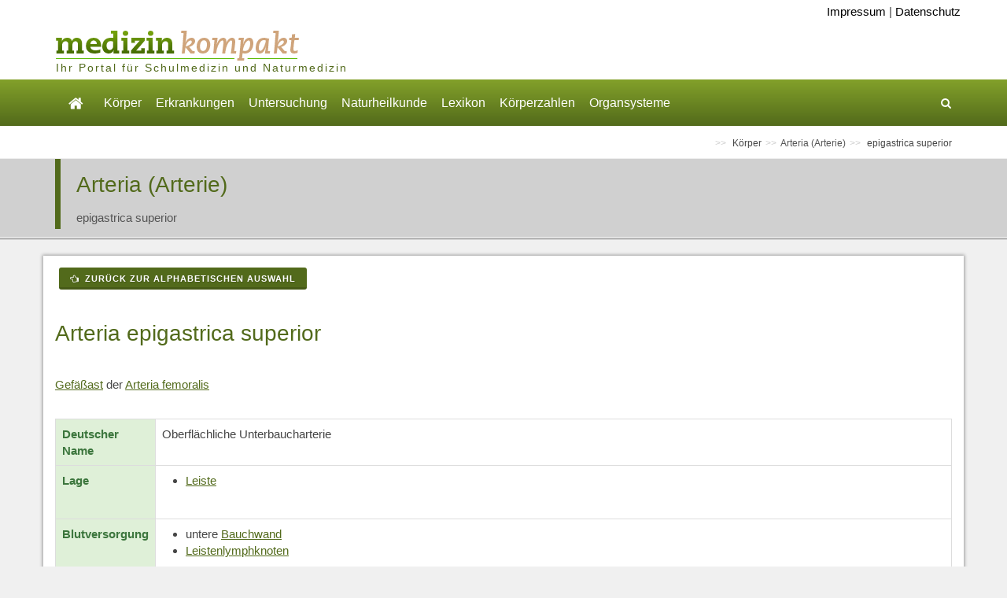

--- FILE ---
content_type: text/html; charset=UTF-8
request_url: https://www.medizin-kompakt.de/epigastrica-superior
body_size: 15133
content:
<!DOCTYPE html>
<html dir="ltr" lang="de_DE"><head><!-- Basic --><meta http-equiv="content-type" content="text/html; charset=utf-8" /><!-- MSC Header Data --><title>Arteria epigastrica superior|| Med-KoM</title><meta http-equiv="X-UA-Compatible" content="IE=edge" /><meta name="author" content="CSE Kraus und Straubinger, Klausenstr. 29, 84489 Burghausen, www.cse-online.de" /><meta name="description" content="Gefäßast der A. femoralis" /><meta name="keywords" content="" /><!-- MSC Header Codes --><link rel="stylesheet" type="text/css" href="/content/skins/MedizinwissenKompakt_1/print.css" media="print" /><!-- THEME DATA --><!-- Styles --><!-- Stylesheets ============================================= --><link rel="stylesheet" href="/content/skins/themes/canvas/css/bootstrap.css" type="text/css" /><link rel="stylesheet" href="/content/skins/themes/canvas/style.css" type="text/css" /><link rel="stylesheet" href="/content/skins/themes/canvas/css/dark.css" type="text/css" /><link rel="stylesheet" href="/content/skins/themes/canvas/css/font-icons.css" type="text/css" /><link rel="stylesheet" href="/content/skins/themes/canvas/css/animate.css" type="text/css" /><link rel="stylesheet" href="/content/skins/themes/canvas/css/magnific-popup.css" type="text/css" /><link rel="stylesheet" href="/content/skins/themes/canvas/css/responsive.css" type="text/css" /><meta name="viewport" content="width=device-width, initial-scale=1, maximum-scale=1" /><!-- Custom CSS --><link rel="stylesheet" href="/content/skins/MedizinwissenKompakt_1/custom.css" /><link rel="stylesheet" href="/content/skins/MedizinwissenKompakt_1/custom_responsive.css" /><!--js--><!--[if lt IE 9]><script src="http://css3-mediaqueries-js.googlecode.com/svn/trunk/css3-mediaqueries.js"></script><![endif]--><!-- External JavaScripts ============================================= --><script type="text/javascript" src="/content/skins/themes/canvas/js/jquery.js"></script><script type="text/javascript" src="/content/skins/themes/canvas/js/plugins.js"></script><script type="text/javascript" src="/content/skins/themes/canvas/includes/js/jquery-ui-1.10.4.datepicker.custom.min.js"></script><script type="text/javascript" src="/includes/scripts/jquery/jquery.extend.js"></script><script type="text/javascript" src="/includes/scripts/jquery/jquery.localize.js"></script><script type="text/javascript" src="/includes/scripts/lightbox/js/lightbox.js"></script><script src="/includes/scripts/jquery_sitescripts.js" type="text/javascript"></script><script src="/content/skins/themes/canvas/includes/js/form.js" type="text/javascript"></script><link href="http://fonts.googleapis.com/css?family=Bree+Serif|Fira+Sans:400,500,300italic,300,700,400italic,700italic" rel="stylesheet" type="text/css" /><script type="text/javascript" src="//s.adadapter.netzathleten-media.de/API-1.0/NA-828181-1/naMediaAd.js"></script><script type="text/javascript" src="/content/skins/themes/canvas/includes/js/adconfig.js"></script><script type="text/javascript"> naMediaAd.setValue("homesite", false); var theWidth = window.innerWidth || document.documentElement.clientWidth || document.body && document.body.clientWidth || 0; </script></head><body class="stretched" data-speed-in="800" data-speed-out="500"> <div id="ip_page_wrapper"><div id="ip_content_wrapper"><!-- Document Wrapper============================================= --><div id="wrapper" class="clearfix"><!-- Header============================================= --><header id="header" class="sticky-style-2"><div class="fm_Header"><div><div class="container clearfix"><!-- Logo ============================================= --><div class="msc_meta"><a href="/impressum">Impressum</a> | <a href="/datenschutzerklaerung">Datenschutz</a></div><div id="logo"><a class="standard-logo" href="/" data-dark-logo="/content/images/header/logo-medizin-kompakt.png"><img src="/content/images/header/logo-medizin-kompakt.png" alt="Logo Medizin Kompakt" /></a><a class="retina-logo" href="/" data-dark-logo="/content/images/header/logo-medizin-kompakt-retina.png"><img src="/content/images/header/logo-medizin-kompakt.png" alt="Logo Medizin Kompakt" /></a></div><!-- #logo end --><ul class="header-extras"><li><!-- BK: Auskommentiert bis Werbung eingebaut wird <div style="width: 150px; height: 60px; background: #ebd7bf; padding: 20px;"><p>Werbeblock</p></div> --></li></ul><h5 class="logo-sub">Ihr Portal f&uuml;r Schulmedizin und Naturmedizin</h5><div class="gesuendernet"></div></div></div></div><div id="header-wrap"><!-- Primary Navigation============================================= --><nav id="primary-menu" class="style-2" data-nav_id="" data-allowsubs="1"><div class="container clearfix"><div id="primary-menu-trigger"><i class="icon-reorder"></i></div><ul><!-- START Main Startseite --><li aria-haspopup="true"><a href="/"><i class="i-plain icon-home2"></i></a><!-- START Submenu Startseite --><ul><li><a href="bedienungsanleitung-">Bedienungsanleitung</a></li><li><a href="haftungsausschluss">Haftungsausschluss</a></li><li><a href="verantwortlichkeit">Verantwortlichkeit</a></li></ul><!-- END Submenu Startseite --></li><!-- END Main Startseite --><!-- START Main Körper --><li aria-haspopup="true"><a href="#">Körper</a><!-- START Submenu Körper --><ul><li aria-haspopup="true"><a href="anatomie-">Anatomie</a></li><li aria-haspopup="true"><a href="physiologie">Physiologie</a></li><li aria-haspopup="true"><a href="arteria-arterie-">Arteria (Arterie)</a></li><li aria-haspopup="true"><a href="vena-vene-">Vena (Vene)</a></li><li aria-haspopup="true"><a href="musculus-muskel-">Musculus (Muskel)</a></li><li aria-haspopup="true"><a href="plexus-nervengeflecht-">Plexus (Nervengeflecht)</a></li><li aria-haspopup="true"><a href="nerv-nervus-">Nerv (Nervus)</a></li><li aria-haspopup="true"><a href="ligamentum-band-">Ligamentum (Band)</a></li><li aria-haspopup="true"><a href="atriculatio-gelenk-">Atriculatio (Gelenk)</a></li><li aria-haspopup="true"><a href="ganglion-nervenzellkoerper-">Ganglion (Nervenzellkörper)</a></li><li aria-haspopup="true"><a href="bursa-schleimbeutel-">Bursa (Schleimbeutel)</a></li></ul><!-- END Submenu Körper --></li><!-- END Main Körper --><!-- START Main Erkrankungen --><li aria-haspopup="true"><a href="#">Erkrankungen</a><!-- START Submenu Erkrankungen --><ul><li aria-haspopup="true"><a href="krankheiten">Krankheiten</a></li><li aria-haspopup="true"><a href="symptome-leitbilder-">Symptome (Leitbilder)</a></li><li aria-haspopup="true"><a href="operationen">Operationen</a></li><li aria-haspopup="true"><a href="medikamente">Medikamente</a></li><li aria-haspopup="true"><a href="anaesthesie">Anästhesie</a></li><li aria-haspopup="true"><a href="notfall-und-erste-hilfe">Notfall und Erste Hilfe</a></li></ul><!-- END Submenu Erkrankungen --></li><!-- END Main Erkrankungen --><!-- START Main Untersuchung --><li aria-haspopup="true"><a href="#">Untersuchung</a><!-- START Submenu Untersuchung --><ul><li aria-haspopup="true"><a href="anamnese-diagnose">Anamnese - Diagnose</a></li><li aria-haspopup="true"><a href="laborwerte">Laborwerte</a></li><li aria-haspopup="true"><a href="untersuchungsmethoden">Untersuchungsmethoden</a></li></ul><!-- END Submenu Untersuchung --></li><!-- END Main Untersuchung --><!-- START Main Naturheilkunde --><li aria-haspopup="true"><a href="#">Naturheilkunde</a><!-- START Submenu Naturheilkunde --><ul><li aria-haspopup="true"><a href="naturheilverfahren">Naturheilverfahren</a></li><li aria-haspopup="true"><a href="schuessler-salze">Schüssler Salze</a></li><li aria-haspopup="true"><a href="homoeopathie">Homöopathie</a></li><li aria-haspopup="true"><a href="pflanzenheilkunde-phytotherapie-">Pflanzenheilkunde (Phytotherapie)</a></li><li aria-haspopup="true"><a href="bachblueten">Bachblüten</a></li><li aria-haspopup="true"><a href="irisdiagnostik">Irisdiagnostik</a></li></ul><!-- END Submenu Naturheilkunde --></li><!-- END Main Naturheilkunde --><!-- START Main Lexikon --><li aria-haspopup="true"><a href="#">Lexikon</a><!-- START Submenu Lexikon --><ul><li aria-haspopup="true"><a href="fachbegriffe-medizinisch">Fachbegriffe, medizinisch</a></li><li aria-haspopup="true"><a href="abkuerzungen-medizinisch">Abkürzungen, medizinisch</a></li><li aria-haspopup="true"><a href="organbezogene-begriffe">Organbezogene Begriffe</a></li><li aria-haspopup="true"><a href="lateinische-woerter">Lateinische Wörter</a></li><li aria-haspopup="true"><a href="anatomische-lage-und-richtungsbezeichnungen">Anatomische Lage- und Richtungsbezeichnungen</a></li><li aria-haspopup="true"><a href="krankheitsverlaeufe">Krankheitsverläufe</a></li><li aria-haspopup="true"><a href="begriffe-zur-vererbungslehre">Begriffe zur Vererbungslehre</a></li></ul><!-- END Submenu Lexikon --></li><!-- END Main Lexikon --><!-- START Main Körperzahlen --><li aria-haspopup="true"><a href="koerperzahlen">Körperzahlen</a><!-- START Submenu Körperzahlen --><ul><li aria-haspopup="true"><a href="koerper-in-zahlen">Körper in Zahlen</a></li></ul><!-- END Submenu Körperzahlen --></li><!-- END Main Körperzahlen --><!-- START Main Organsysteme --><li aria-haspopup="true"><a href="organsysteme">Organsysteme</a><!-- START Submenu Organsysteme --><ul><li aria-haspopup="true"><a href="verdauungsapparat">Verdauungsapparat</a></li></ul><!-- END Submenu Organsysteme --></li><!-- END Main Organsysteme --></ul><!-- Top Search ============================================= --><!-- Top Search ============================================= --><div id="top-search"><a href="#" id="top-search-trigger"><i class="icon-search3"></i><i class="icon-line-cross"></i></a><form action="#" method="post"><input type="text" name="search" class="form-control" autocomplete="off" placeholder="Tippen &amp; Eingabetaste drücken..."></form></div><!-- #top-search end --><!-- #top-search end --></div></nav></div><!-- END #header-wrap --></header><!-- END Header --><div class="clear"></div><!-- Breadcrumbs============================================= --><section id="page-title" class="page-title-mini"><div class="container"><ul id="breadcrumb" class="breadcrumb"><li> Körper </li><li><a href="/arteria-arterie-">Arteria (Arterie)</a></li><li> epigastrica superior </li></ul></div></section><!-- END Breadcrumbs --><!-- Slider Section=================================================================== --><!-- END Slider Section --><div class="mscthemetitle"><div class="container"><div class="title-block"><div class="h1"> Arteria (Arterie) </div><span>epigastrica superior</span></div></div></div> <div class="shadow_content"></div><!-- Content============================================= --><section id="content"><div class="content-wrap"><div class="content_inner clearfix"><div class="container clearfix"><div><!-- Ad Float Right --><div class="naAdRight"><div id="naMediaAd_MEDIUM_RECTANGLE" class="text-center ad-vertical"><script type="text/javascript"> if (theWidth >=900) naMediaAd.includeAd("MEDIUM_RECTANGLE"); </script></div></div><!-- / Ad Float Right --><p><a href="arteria-arterie-" class="button button-3d button-mini button-rounded"><i class="icon-hand-left"></i>&nbsp;Zurück zur alphabetischen Auswahl</a></p><!-- Ad --><div id="naMediaAd_CONTENT_ROLLOVER" class="naMediaAd_CONTENT_ROLLOVER"><script type="text/javascript"> if(theWidth >= 900) naMediaAd.includeAd("CONTENT_ROLLOVER"); </script></div><!-- / Ad --><!-- AdTag mobile MID --><div id="naMediaAd_MID"><script type="text/javascript">if(theWidth <= 767) naMediaAd.includeAd("MID");</script></div><!-- AdTag mobile MID Ende --><div><h1>Arteria epigastrica superior</h1>
<p><a href="/blutgefaess">Gef&auml;&szlig;ast</a> der <a href="/femoralis">Arteria femoralis</a></p>
<div class="table-responsive">
<table class="table table-bordered">
<tbody>
<tr>
<td class="success"><strong>Deutscher Name</strong></td>
<td>Oberfl&auml;chliche Unterbaucharterie</td>
</tr>
<tr>
<td class="success"><strong>Lage</strong></td>
<td>
<ul>
<li><a href="/leiste">Leiste</a></li>
</ul>
</td>
</tr>
<tr>
<td class="success"><strong>Blutversorgung</strong></td>
<td>
<ul>
<li>untere <a href="/bauchwand">Bauchwand</a></li>
<li><a href="/leiste">Leistenlymphknoten</a></li>
</ul>
</td>
</tr>
<tr>
<td class="success"><strong>Anfang</strong></td>
<td>
<ul>
<li><a href="/femoralis">Arteria femoralis</a></li>
</ul>
</td>
</tr>
<tr>
<td class="success"><strong>Verlauf</strong></td>
<td>Zieht von ihrem Ursprung aus&nbsp; der <a href="/femoralis">Arteria femoralis</a> (unterhalb des <a href="/leistenband">Leistenbandes</a>)&nbsp; nach oben zum <a href="/nabel">Nabel</a>. Verzweigt sich in mehrere &Auml;ste.<br /><br /></td>
</tr>
<tr>
<td class="success"><strong>Ende</strong></td>
<td>
<ul>
<li><a href="/epigastrica-inferior">Arteria epigastrica inferior</a></li>
</ul>
</td>
</tr>
<tr>
<td class="success"><strong>Bilder</strong></td>
<td>
<ul>
<li><a href="https://thumbor.kenhub.com/mxKJXe40noAfcFLdq-FdGFWLCjk=/fit-in/800x800/filters:watermark(/images/watermark_only.png,0,0,0):watermark(/images/logo_url.png,-10,-10,0)/images/anatomy_term/superficial-epigastric-artery/OR05vXpcti12P1RKogszfQ_Superficial_epigastric_artery_02.png">https://thumbor.kenhub.com/mxKJXe40noAfcFLdq-FdGFWLCjk=/fit-in/800x800/filters:watermark(/images/watermark_only.png,0,0,0):watermark(/images/logo_url.png,-10,-10,0)/images/anatomy_term/superficial-epigastric-artery/OR05vXpcti12P1RKogszfQ_Superficial_epigastric_artery_02.png</a> &nbsp;</li>
</ul>
</td>
</tr>
</tbody>
</table>
</div>
<p>gg</p></div></div><div class="ad-skyscrapper-wrapper"><div id="naMediaAd_WIDE_SKYSCRAPER" class="clearfix"><script type="text/javascript"> if(theWidth >= 900) naMediaAd.includeAd("WIDE_SKYSCRAPER"); </script></div></div><!-- AdTag mobile BOTTOM --><div id="naMediaAd_BOTTOM" class="naMediaAdMobile"><script type="text/javascript">if(theWidth <= 767) naMediaAd.includeAd("BOTTOM");</script></div><!-- AdTag mobile BOTTOM Ende --></div></div></div></section><!-- END #content --><!-- Footer============================================= --><footer id="footer" class="dark"><!-- Copyrights============================================= --><div id="copyrights"><div class="fm_Copyrights"><div><div class="container"><p class="widget widget_links inline clearfix">&copy; Franz Gerrer - Alle Rechte liegen beim Betreiber dieser Webseiten. Medizinische Informationen und Medizinwissen aus Garching an der Alz<br /><span class="label label-success"><strong>Suche Partner f&uuml;r Umwandlung der Seite in WordExpress: gerrerfranz@kabelmail.de</strong></span></p></div></div></div></div><!-- END #copyrights --></footer><!-- END #footer --><!-- Go To Top============================================= --><div id="gotoTop" class="icon-angle-up"></div></div><!-- END Document Wrapper --></div>
	</div> 
<!-- Footer Scripts
============================================= -->

		<script type="text/javascript" src="/content/skins/themes/canvas/js/functions.js"></script>
		<script type="text/javascript" src="/content/skins/themes/canvas/includes/js/theme.js"></script>
	</body>
	</html>
